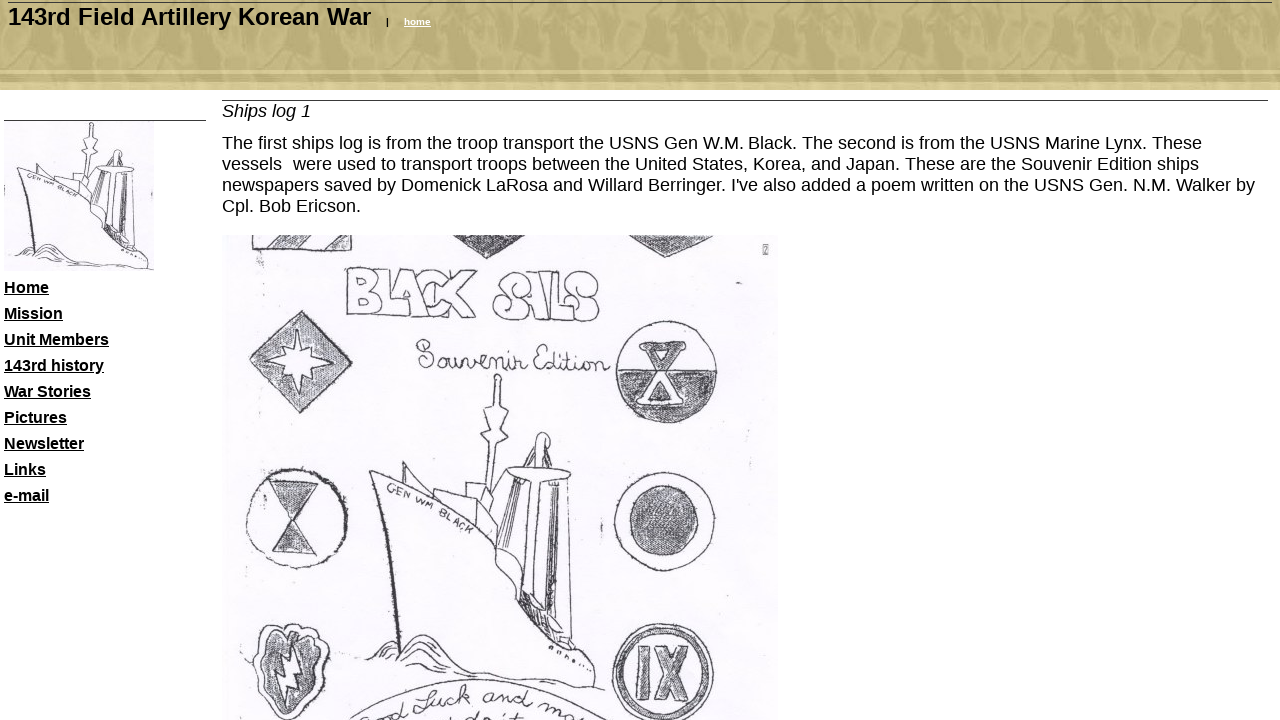

--- FILE ---
content_type: text/html
request_url: https://143korea.tripod.com/id40.htm
body_size: 20110
content:
<HTML>
<HEAD>
<META HTTP-EQUIV="Content-Type" CONTENT="text/html; charset=iso-8859-1">
<TITLE>Ships log 1 </TITLE> 
<SCRIPT language="JavaScript">
var TlxPgNm='id40';
</SCRIPT>
<META http-equiv="GENERATOR" CONTENT="Created with CuteSITE Builder, HTML Exporter 4.0.108"> 
</HEAD>
    <frameset FRAMEBORDER=0 FRAMESPACING=0 BORDER=0 ROWS=" 90,*">
        <frame NAME="TRLX_Top" SRC="id40_t.htm"  BORDERCOLOR="#000000"  FRAMEBORDER=0 FRAMESPACING=0 MARGINHEIGHT= 2 MARGINWIDTH= 8 SCROLLING="NO">
        <frameset FRAMEBORDER=0 FRAMESPACING=0 BORDER=0 COLS=" 210,*">
            <frame NAME="TRLX_Left" SRC="id40_l.htm"  BORDERCOLOR="#000000"  FRAMEBORDER=0 FRAMESPACING=0 MARGINHEIGHT= 30 MARGINWIDTH= 4>
            <frame NAME="TRLX_Middle" SRC="id40_m.htm"  BORDERCOLOR="#000000"  FRAMEBORDER=0 FRAMESPACING=0 MARGINHEIGHT=10 MARGINWIDTH= 12>
        </FRAMESET>
<noframes>
<body topmargin=0 leftmargin=0 marginheight=0 marginwidth=0><!--'"</title></head>-->

<script type="text/javascript">
//OwnerIQ
var __oiq_pct = 50;
if( __oiq_pct>=100 || Math.floor(Math.random()*100/(100-__oiq_pct)) > 0 ) {
var _oiqq = _oiqq || [];
_oiqq.push(['oiq_addPageBrand','Lycos']);
_oiqq.push(['oiq_addPageCat','Internet > Websites']);
_oiqq.push(['oiq_addPageLifecycle','Intend']);
_oiqq.push(['oiq_doTag']);
(function() {
var oiq = document.createElement('script'); oiq.type = 'text/javascript'; oiq.async = true;
oiq.src = document.location.protocol + '//px.owneriq.net/stas/s/lycosn.js';
var s = document.getElementsByTagName('script')[0]; s.parentNode.insertBefore(oiq, s);
})();
}
//Google Analytics
var _gaq = _gaq || [];
_gaq.push(['_setAccount','UA-21402695-19']);
_gaq.push(['_setDomainName','tripod.com']);
_gaq.push(['_setCustomVar',1,'member_name','143korea',3]);
_gaq.push(['_trackPageview']);
(function() {
var ga = document.createElement('script'); ga.type = 'text/javascript'; ga.async = true;
ga.src = ('https:' == document.location.protocol ? 'https://ssl' : 'http://www') + '.google-analytics.com/ga.js';
var s = document.getElementsByTagName('script')[0]; s.parentNode.insertBefore(ga, s);
})();
//Lycos Init
function getReferrer() {
var all= this.document.cookie;
if (all== '') return false;
var cookie_name = 'REFERRER=';
var start = all.lastIndexOf(cookie_name);
if (start == -1) return false;
start += cookie_name.length;
var end = all.indexOf(';', start);
if (end == -1) end = all.length;
return all.substring(start, end);
}
function getQuery() {
var rfr = getReferrer();
if (rfr == '') return false;
var q = extractQuery(rfr, 'yahoo.com', 'p=');
if (q) return q;
q = extractQuery(rfr, '', 'q=');
return q ? q : "";
}
function extractQuery(full, site, q_param) {
var start = full.lastIndexOf(site);
if (start == -1) return false;
start = full.lastIndexOf(q_param);
if (start == -1) return false;
start += q_param.length;
var end = full.indexOf('&', start);
if (end == -1) end = full.length;
return unescape(full.substring(start, end)).split(" ").join("+");
}
function generateHref(atag, template){
atag.href=template.replace('_MYURL_', window.location.href.replace('http://', '')).replace('_MYTITLE_','Check%20out%20this%20Tripod%20Member%20site!'); 
}
var lycos_ad = Array();
var lycos_onload_timer;
var cm_role = "live";
var cm_host = "tripod.lycos.com";
var cm_taxid = "/memberembedded";
var tripod_member_name = "143korea";
var tripod_member_page = "143korea/id40.htm";
var tripod_ratings_hash = "1768798135:68ccccc2ef2b11a0c3e9f6c1f13735f6";

var lycos_ad_category = null;

var lycos_ad_remote_addr = "209.202.244.9";
var lycos_ad_www_server = "www.tripod.lycos.com";
var lycos_ad_track_small = "";
var lycos_ad_track_served = "";
var lycos_search_query = getQuery();
</script>

<script type="text/javascript" src="https://scripts.lycos.com/catman/init.js"></script>

<script type='text/javascript'>
 var googletag = googletag || {};
 googletag.cmd = googletag.cmd || [];
 (function() {
   var gads = document.createElement('script');
   gads.async = true;
   gads.type = 'text/javascript';
   var useSSL = 'https:' == document.location.protocol;
   gads.src = (useSSL ? 'https:' : 'http:') +
     '//www.googletagservices.com/tag/js/gpt.js';
   var node = document.getElementsByTagName('script')[0];
   node.parentNode.insertBefore(gads, node);
 })();
</script>

<script type='text/javascript'>
 googletag.cmd.push(function() {
   googletag.defineSlot('/95963596/TRI_300X250_dfp', [300, 250], 'div-gpt-ad-1450204159126-0').addService(googletag.pubads());
   googletag.defineSlot('/95963596/TRI_above_728x90_dfp', [728, 90], 'div-gpt-ad-1450204159126-1').addService(googletag.pubads());
   googletag.defineSlot('/95963596/TRI_below_728x90_dfp', [728, 90], 'div-gpt-ad-1450204159126-2').addService(googletag.pubads());
   googletag.pubads().enableSingleRequest();
   googletag.enableServices();
 });
</script>


<script type="text/javascript"> 
(function(isV)
{
    if( !isV )
    {
        return;
    }
    var adMgr = new AdManager();
    var lycos_prod_set = adMgr.chooseProductSet();
    var slots = ["leaderboard", "leaderboard2", "toolbar_image", "toolbar_text", "smallbox", "top_promo", "footer2", "slider"];
    var adCat = this.lycos_ad_category;
    adMgr.setForcedParam('page', (adCat && adCat.dmoz) ? adCat.dmoz : 'member');
    if (this.lycos_search_query)
    {
        adMgr.setForcedParam("keyword", this.lycos_search_query);
    } 
    else if(adCat && adCat.find_what)
    {
        adMgr.setForcedParam('keyword', adCat.find_what);
    }
    
    for (var s in slots)
    {
        var slot = slots[s];
        if (adMgr.isSlotAvailable(slot))
        {
            this.lycos_ad[slot] = adMgr.getSlot(slot);
        }
    }

    adMgr.renderHeader();
    adMgr.renderFooter();
}((function() {

var w = 0, h = 0, minimumThreshold = 300;

if (top == self)
{
    return true;
}
if (typeof(window.innerWidth) == 'number' )
{
    w = window.innerWidth;
    h = window.innerHeight;
}
else if (document.documentElement && (document.documentElement.clientWidth || document.documentElement.clientHeight))
{
    w = document.documentElement.clientWidth;
    h = document.documentElement.clientHeight;
}
else if (document.body && (document.body.clientWidth || document.body.clientHeight))
{
    w = document.body.clientWidth;
    h = document.body.clientHeight;
}
return ((w > minimumThreshold) && (h > minimumThreshold));
}())));




window.onload = function()
{
    var f = document.getElementById("FooterAd");
    var b = document.getElementsByTagName("body")[0];
    b.appendChild(f);
    f.style.display = "block";
    document.getElementById('lycosFooterAdiFrame').src = '/adm/ad/footerAd.iframe.html';
    


    
    // DOM Inj Ad
    (function(isTrellix)
    {
        var e = document.createElement('iframe');
        e.style.border = '0';
        e.style.margin = 0;
        e.style.display = 'block';
        e.style.cssFloat = 'right';
        e.style.height = '254px';
        e.style.overflow = 'hidden';
        e.style.padding = 0;
        e.style.width = '300px';


        var isBlokedByDomain = function( href )
        {
            var blockedDomains = [
                "ananyaporn13000.tripod.com",
                "xxxpornxxx.tripod.com"
            ];
            var flag = false;
            
            for( var i=0; i<blockedDomains.length; i++ )
            {
                if( href.search( blockedDomains[ i ] ) >= 0 )
                {
                    flag = true;
                }
            }
            return flag;
        }

        var getMetaContent = function( metaName )
        {
            var metas = document.getElementsByTagName('meta');
            for (i=0; i<metas.length; i++)
            { 
                if( metas[i].getAttribute("name") == metaName )
                { 
                    return metas[i].getAttribute("content"); 
                } 
            }
            return false;
        }
        
        var getCommentNodes = function(regexPattern)
        {
            var nodes = {};
            var nodesA = [];
            var preferredNodesList = ['a', 'c', 'b'];
        
            (function getNodesThatHaveComments(n, pattern)
            {
                if (n.hasChildNodes())
                {
                    if (n.tagName === 'IFRAME')
                    {
                        return false;
                    }
                    for (var i = 0; i < n.childNodes.length; i++)
                    {
                        if ((n.childNodes[i].nodeType === 8) && (pattern.test(n.childNodes[i].nodeValue)))
                        {
                            var areaName = pattern.exec(n.childNodes[i].nodeValue)[1];
                            nodes[areaName] = n;
                        }
                        else if (n.childNodes[i].nodeType === 1)
                        {
                            getNodesThatHaveComments(n.childNodes[i], pattern);
                        }
                    }
                }
            }(document.body, regexPattern));

            for (var i in preferredNodesList)
            {
                if (nodes[preferredNodesList[i]])
                {
                    if( isTrellix && nodes[preferredNodesList[i]].parentNode.parentNode.parentNode.parentNode )
                    {
                        nodesA.push(nodes[preferredNodesList[i]].parentNode.parentNode.parentNode.parentNode);
                    }
                    else
                    {
                        nodesA.push( nodes[preferredNodesList[i]] );
                    }
                }
            }
            return nodesA;
        }
        
        
        var properNode = null;
        var areaNodes = getCommentNodes( new RegExp( '^area Type="area_(\\w+)"' ) );

        for (var i = 0; i < areaNodes.length; i++)
        {
            var a = parseInt(getComputedStyle(areaNodes[i]).width);
            if ((a >= 300) && (a <= 400))
            {
                properNode = areaNodes[i];
                break;
            }
        }


        var propertyName = getMetaContent("property") || false;
        if( isTrellix && (properNode) )
        {
            e.src = '/adm/ad/injectAd.iframe.html';
            properNode.insertBefore(e, properNode.firstChild);
        }
        else if( isTrellix && !( properNode ) ) // Slap the ad eventhought there is no alocated slot
        {
            e.src = '/adm/ad/injectAd.iframe.html';
            e.style.cssFloat = 'none';
            var cdiv = document.createElement('div');
            cdiv.style = "width:300px;margin:10px auto;";
            cdiv.appendChild( e );
            b.insertBefore(cdiv, b.lastChild);
        }
        else if( !isBlokedByDomain( location.href ) )
        {
            var injF = document.createElement('iframe');
            injF.style.border = '0';
            injF.style.margin = 0;
            injF.style.display = 'block';
            injF.style.cssFloat = 'none';
            injF.style.height = '254px';
            injF.style.overflow = 'hidden';
            injF.style.padding = 0;
            injF.style.width = '300px';
            injF.src = '/adm/ad/injectAd.iframe.html';

            if( b && ( !isTrellix || ( typeof isTrellix == "undefined" ) ) ) // All other tripod props
            {
                var cdiv = document.createElement('div');
                cdiv.style = "width:300px;margin:10px auto;";
                cdiv.appendChild( injF );
                b.insertBefore(cdiv, b.lastChild);
            } 
        }
  }( document.isTrellix ));
}

</script>

<div id="tb_container" style="background:#DFDCCF; border-bottom:1px solid #393939; position:relative; z-index:999999999!important">
<!--form name="search" onSubmit="return searchit()" id='header_search' >
<input type="text" placeholder="Search" size=30 name="search2" value="">
<input type="button" value="Go!" onClick="searchit()">
</form>
<style>
form#header_search {
    width: 916px;
    margin: 0 auto 8px;
    position: relative;
}


form#header_search input {
    height: 40px;
    font-size: 14px;
    line-height: 40px;
    padding: 0 8px;
    box-sizing: border-box;
    background: #F4F2E9;
    border: 1px solid #BBB8B8;
    transition: background-color 300ms ease-out,
                color 300ms ease;
}

form#header_search input[type="text"] {
    width: 100%;
}
form#header_search input[type="text"]:focus {
    border-color: #A2D054;
    background-color: #fff;
    box-shadow: 0 0px 12px -4px #A2D054;
}



form#header_search input[type="button"] {
    position: absolute;
    top: 1px;
    right: 1px;
    opacity: 1;
    background: #DFDCCF;
    color: #463734;
    width: 125px;
    cursor: pointer;
    height: 38px;
    border: none;
}
form#header_search input[type="text"]:focus ~ input[type='button']:hover,
form#header_search input[type='button']:hover {
    background-color: #A5CE56;
    color: #fff;
}
form#header_search input[type="text"]:focus ~ input[type='button'] {
    background-color: #52AEDF;
    color: #fff;
}

</style>

<script>
function searchit(){
    
    // determine environment 
    var search_env 
    if (lycos_ad_www_server.indexOf(".pd.") > -1) {
       search_env = 'http://search51.pd.lycos.com/a/';
    } else if (lycos_ad_www_server.indexOf(".qa.") > -1) {
       search_env = 'http://search51.qa.lycos.com/a/';
    } else {
       search_env = 'http://search51.lycos.com/a/';
    }

var search_term = encodeURIComponent(document.search.search2.value)
var search_url = search_env+search_term;
window.open(search_url);

return false
}
</script-->
<style>
    .adCenterClass{margin:0 auto}
</style>
<div id="tb_ad" class="adCenterClass" style="display:block!important; overflow:hidden; width:916px;">

<div id="ad_container" style="display:block!important; float:left; width:728px ">
<script type="text/javascript">
if (typeof lycos_ad !== "undefined" && "leaderboard" in lycos_ad) {
  document.write(lycos_ad['leaderboard']);
}
</script>
</div>
</div>
</div>
<script type="text/javascript">
if (typeof lycos_ad !== "undefined" && "slider" in lycos_ad) {
  document.write(lycos_ad['slider']);
}
</script> <!-- added 7/22 -->
<div id="FooterAd" style="background:#DFDCCF; border-top:1px solid #393939; clear:both; display:none; width:100%!important; position:relative; z-index:999999!important; height:90px!important"> 
<div class="adCenterClass" style="display:block!important; overflow:hidden; width:916px;">
<div id="footerAd_container" style="display:block!important; float:left; width:728px">
<iframe id="lycosFooterAdiFrame" style="border:0; display:block; float:left; height:96px; overflow:hidden; padding:0; width:750px"></iframe>
</div>
</div>
</div>


<table cellpadding=0 cellspacing=0 border=0><tr>
<td valign="top" colspan=2 height=90
 BGCOLOR="#006699" TEXT="#080000" background="077fd5a3.jpg">
        <div>
<FONT  SIZE="5"
 COLOR="#000000" FACE="Arial" ><B>143rd Field Artillery Korean War</b></FONT><B> &nbsp;&nbsp;&nbsp;</b><B> | &nbsp;&nbsp;&nbsp;&nbsp;</b><A HREF="index.htm" TARGET="_top"    TITLE="143rd Field Artillery Korean War"><U><B>home</b></U></A></div>
<bR>
<div>
</div>
</td>
</tr><tr>
<td valign="top" width=210
 BGCOLOR="#FFFFFF" TEXT="#080000">
        <div>
<IMG SRC="0a496960.jpg" border=0 width="150" height="150" ALIGN="BOTTOM" HSPACE="0" VSPACE="0"></div>
<div>
<A HREF="index.htm" TARGET="_top"    TITLE="143rd Field Artillery Korean War"><U><B>Home</b></U></A><B> </b></div>
<div>
<A HREF="id21.htm" TARGET="_top"    TITLE="Mission "><U><B>Mission</b></U></A><B> </b></div>
<div>
<A HREF="id22.htm" TARGET="_top"    TITLE="Unit Members"><U><B>Unit Members</b></U></A><B> </b></div>
<div>
<A HREF="id23.htm" TARGET="_top"    TITLE="143rd history"><U><B>143rd history</b></U></A><B> </b></div>
<div>
<A HREF="id24.htm" TARGET="_top"    TITLE="War Stories"><U><B>War Stories</b></U></A><B> </b></div>
<div>
<A HREF="id25.htm" TARGET="_top"    TITLE="Pictures"><U><B>Pictures</b></U></A><B> </b></div>
<div>
<A HREF="id26.htm" TARGET="_top"    TITLE="Newsletter"><U><B>Newsletter</b></U></A><B> </b></div>
<div>
<A HREF="id18.htm" TARGET="_top"    TITLE="Favorite Links"><U><B>Links</b></U></A><B> </b></div>
<div>
<A HREF="id19.htm" TARGET="_top"    TITLE="Contact Me"><U><B>e-mail</b></U></A></div>
</td>
<td valign="top" height=390
 BGCOLOR="#FFFFFF" TEXT="#080000">
        <div>
<I>Ships log 1</I></div>
<div>
The first ships log is from the troop transport the USNS Gen W.M.<FONT  SIZE="3"
 COLOR="#000000" FACE="Arial" > </FONT>Black. The second is from the USNS Marine Lynx. These vessels&nbsp;<A NAME="vessels_were_used_to_transport_troops"><IMG BORDER="0" SRC="1x1.gif" HEIGHT="1" ALIGN="bottom" WIDTH="1" HSPACE="0" VSPACE="0"
></A> were used to transport troops between the United States, Korea, and Japan. These are the Souvenir Edition ships newspapers saved by Domenick LaRosa and Willard Berringer. I've also added a poem written on the USNS Gen. N.M. Walker by Cpl. Bob Ericson.</div>
<bR>
<div>
<IMG SRC="0a52cd10.jpg" border=0 width="556" height="721" ALIGN="BOTTOM" HSPACE="0" VSPACE="0"></div>
<div>
<IMG SRC="0a62ced0.jpg" border=0 width="556" height="749" ALIGN="BOTTOM" HSPACE="0" VSPACE="0"></div>
<bR>
<div>
<IMG SRC="0a72cd00.jpg" border=0 width="556" height="720" ALIGN="BOTTOM" HSPACE="0" VSPACE="0"></div>
<bR>
<div>
<IMG SRC="0a82cb30.jpg" border=0 width="556" height="691" ALIGN="BOTTOM" HSPACE="0" VSPACE="0"></div>
<bR>
<div>
<IMG SRC="0a92cdc0.jpg" border=0 width="556" height="732" ALIGN="BOTTOM" HSPACE="0" VSPACE="0"></div>
<bR>
<div>
<IMG SRC="0aa2cdf0.jpg" border=0 width="556" height="735" ALIGN="BOTTOM" HSPACE="0" VSPACE="0"></div>
<bR>
<div>
<IMG SRC="0ab2cdd0.jpg" border=0 width="556" height="733" ALIGN="BOTTOM" HSPACE="0" VSPACE="0"></div>
<bR>
<div>
<IMG SRC="0ac29fe0.jpg" border=0 width="553" height="766" ALIGN="BOTTOM" HSPACE="0" VSPACE="0"></div>
<bR>
<div>
<IMG SRC="0ad2c020.jpg" border=0 width="556" height="514" ALIGN="BOTTOM" HSPACE="0" VSPACE="0"></div>
<bR>
<div>
The following was published aboard the USNS Gen. N.M. Walker, departing Pusan harbor 20 June 1953, arriving at Camp Stoneman, Ca, 1 July 1953. This poem was written in a spirit of closure on a difficult yet significant part of our lives. It is my hope that anyone who reads this will recall the feelings shared on this return trip. </div>
<bR>
<DIV ALIGN="LEFT"></DIV>
<div>
Three thousand soldiers on the deck, </div>
<div>
With just one thought in mind, </div>
<div>
We'll soon be home with those we love, </div>
<div>
sharing a joy sublime. </div>
<div>
The ocean stretched out before us, </div>
<div>
The future we did not know, </div>
<div>
Would we make this trip in a peaceful calm, </div>
<div>
Or would the storm winds blow? </div>
<div>
At last we'd crossed the open sea, </div>
<div>
We could see our country's shore, </div>
<div>
And we wondered why anyone ever had asked, </div>
<div>
&quot;What are we fighting for?&quot;. </div>
<div>
Had the Golden Gate been built of gold, </div>
<div>
and a pearl on every wave, </div>
<div>
We couldn't have been more proud to return, </div>
<div>
to the home of the free and the brave. </div>
<div>
Three thousand soldiers on the deck, </div>
<div>
With a prayerful thought in mind, </div>
<div>
&quot;God bless the boys who gave their all, </div>
<div>
The ones we left behind&quot;. </div>
<bR>
<div>
Cpl. Bob Ericson Med. Co. 160th Regt.</div>
<bR>
<div>
Willard Berringers ship log in on the next page.</div>
<bR>
<bR>
<DIV ALIGN="LEFT"></DIV>
<div>
<A HREF="id39.htm" TARGET="_top"    TITLE="A paper trail home"><U><IMG SRC="52982820.jpg" border=0 width="130" height="130" ALIGN="BOTTOM" HSPACE="0" VSPACE="0"></U></A> <A HREF="#vessels_were_used_to_transport_troops"    TITLE="Ships log 1"><U><IMG SRC="52a82820.jpg" border=0 width="130" height="130" ALIGN="BOTTOM" HSPACE="0" VSPACE="0"></U></A> <A HREF="id41.htm" TARGET="_top"    TITLE="Ships log 2"><U><IMG SRC="52882820.jpg" border=0 width="130" height="130" ALIGN="BOTTOM" HSPACE="0" VSPACE="0"></U></A></div>
</td>
</tr></table></body>
</noframes>
    </FRAMESET>
</HTML>

--- FILE ---
content_type: text/html
request_url: https://143korea.tripod.com/id40_m.htm
body_size: 20854
content:
<HTML>
<HEAD>
<META HTTP-EQUIV="Content-Type" CONTENT="text/html; charset=iso-8859-1">
<META name="description" content="Ships log 1">
<SCRIPT language="JavaScript">
var n4p = (self.innerHeight != null && self.innerHeight == 0);
if ((parent.TlxPgNm==null || parent.TlxPgNm!='id40') && !n4p){
    location.replace('id40.htm');
}
</SCRIPT>
<META http-equiv="GENERATOR" CONTENT="Created with CuteSITE Builder, HTML Exporter 4.0.108"> 
</HEAD>
<body BGCOLOR="#FFFFFF" TEXT="#080000" LINK="#0000BF" ALINK="#80028F" VLINK="#660099"><!--'"</title></head>-->

<script type="text/javascript">
//OwnerIQ
var __oiq_pct = 50;
if( __oiq_pct>=100 || Math.floor(Math.random()*100/(100-__oiq_pct)) > 0 ) {
var _oiqq = _oiqq || [];
_oiqq.push(['oiq_addPageBrand','Lycos']);
_oiqq.push(['oiq_addPageCat','Internet > Websites']);
_oiqq.push(['oiq_addPageLifecycle','Intend']);
_oiqq.push(['oiq_doTag']);
(function() {
var oiq = document.createElement('script'); oiq.type = 'text/javascript'; oiq.async = true;
oiq.src = document.location.protocol + '//px.owneriq.net/stas/s/lycosn.js';
var s = document.getElementsByTagName('script')[0]; s.parentNode.insertBefore(oiq, s);
})();
}
//Google Analytics
var _gaq = _gaq || [];
_gaq.push(['_setAccount','UA-21402695-19']);
_gaq.push(['_setDomainName','tripod.com']);
_gaq.push(['_setCustomVar',1,'member_name','143korea',3]);
_gaq.push(['_trackPageview']);
(function() {
var ga = document.createElement('script'); ga.type = 'text/javascript'; ga.async = true;
ga.src = ('https:' == document.location.protocol ? 'https://ssl' : 'http://www') + '.google-analytics.com/ga.js';
var s = document.getElementsByTagName('script')[0]; s.parentNode.insertBefore(ga, s);
})();
//Lycos Init
function getReferrer() {
var all= this.document.cookie;
if (all== '') return false;
var cookie_name = 'REFERRER=';
var start = all.lastIndexOf(cookie_name);
if (start == -1) return false;
start += cookie_name.length;
var end = all.indexOf(';', start);
if (end == -1) end = all.length;
return all.substring(start, end);
}
function getQuery() {
var rfr = getReferrer();
if (rfr == '') return false;
var q = extractQuery(rfr, 'yahoo.com', 'p=');
if (q) return q;
q = extractQuery(rfr, '', 'q=');
return q ? q : "";
}
function extractQuery(full, site, q_param) {
var start = full.lastIndexOf(site);
if (start == -1) return false;
start = full.lastIndexOf(q_param);
if (start == -1) return false;
start += q_param.length;
var end = full.indexOf('&', start);
if (end == -1) end = full.length;
return unescape(full.substring(start, end)).split(" ").join("+");
}
function generateHref(atag, template){
atag.href=template.replace('_MYURL_', window.location.href.replace('http://', '')).replace('_MYTITLE_','Check%20out%20this%20Tripod%20Member%20site!'); 
}
var lycos_ad = Array();
var lycos_onload_timer;
var cm_role = "live";
var cm_host = "tripod.lycos.com";
var cm_taxid = "/memberembedded";
var tripod_member_name = "143korea";
var tripod_member_page = "143korea/id40_m.htm";
var tripod_ratings_hash = "1768798142:d17cf9b05d50cf766d14871f429f8864";

var lycos_ad_category = null;

var lycos_ad_remote_addr = "209.202.244.9";
var lycos_ad_www_server = "www.tripod.lycos.com";
var lycos_ad_track_small = "";
var lycos_ad_track_served = "";
var lycos_search_query = getQuery();
</script>

<script type="text/javascript" src="https://scripts.lycos.com/catman/init.js"></script>

<script type='text/javascript'>
 var googletag = googletag || {};
 googletag.cmd = googletag.cmd || [];
 (function() {
   var gads = document.createElement('script');
   gads.async = true;
   gads.type = 'text/javascript';
   var useSSL = 'https:' == document.location.protocol;
   gads.src = (useSSL ? 'https:' : 'http:') +
     '//www.googletagservices.com/tag/js/gpt.js';
   var node = document.getElementsByTagName('script')[0];
   node.parentNode.insertBefore(gads, node);
 })();
</script>

<script type='text/javascript'>
 googletag.cmd.push(function() {
   googletag.defineSlot('/95963596/TRI_300X250_dfp', [300, 250], 'div-gpt-ad-1450204159126-0').addService(googletag.pubads());
   googletag.defineSlot('/95963596/TRI_above_728x90_dfp', [728, 90], 'div-gpt-ad-1450204159126-1').addService(googletag.pubads());
   googletag.defineSlot('/95963596/TRI_below_728x90_dfp', [728, 90], 'div-gpt-ad-1450204159126-2').addService(googletag.pubads());
   googletag.pubads().enableSingleRequest();
   googletag.enableServices();
 });
</script>


<script type="text/javascript"> 
(function(isV)
{
    if( !isV )
    {
        return;
    }
    var adMgr = new AdManager();
    var lycos_prod_set = adMgr.chooseProductSet();
    var slots = ["leaderboard", "leaderboard2", "toolbar_image", "toolbar_text", "smallbox", "top_promo", "footer2", "slider"];
    var adCat = this.lycos_ad_category;
    adMgr.setForcedParam('page', (adCat && adCat.dmoz) ? adCat.dmoz : 'member');
    if (this.lycos_search_query)
    {
        adMgr.setForcedParam("keyword", this.lycos_search_query);
    } 
    else if(adCat && adCat.find_what)
    {
        adMgr.setForcedParam('keyword', adCat.find_what);
    }
    
    for (var s in slots)
    {
        var slot = slots[s];
        if (adMgr.isSlotAvailable(slot))
        {
            this.lycos_ad[slot] = adMgr.getSlot(slot);
        }
    }

    adMgr.renderHeader();
    adMgr.renderFooter();
}((function() {

var w = 0, h = 0, minimumThreshold = 300;

if (top == self)
{
    return true;
}
if (typeof(window.innerWidth) == 'number' )
{
    w = window.innerWidth;
    h = window.innerHeight;
}
else if (document.documentElement && (document.documentElement.clientWidth || document.documentElement.clientHeight))
{
    w = document.documentElement.clientWidth;
    h = document.documentElement.clientHeight;
}
else if (document.body && (document.body.clientWidth || document.body.clientHeight))
{
    w = document.body.clientWidth;
    h = document.body.clientHeight;
}
return ((w > minimumThreshold) && (h > minimumThreshold));
}())));




window.onload = function()
{
    var f = document.getElementById("FooterAd");
    var b = document.getElementsByTagName("body")[0];
    b.appendChild(f);
    f.style.display = "block";
    document.getElementById('lycosFooterAdiFrame').src = '/adm/ad/footerAd.iframe.html';
    


    
    // DOM Inj Ad
    (function(isTrellix)
    {
        var e = document.createElement('iframe');
        e.style.border = '0';
        e.style.margin = 0;
        e.style.display = 'block';
        e.style.cssFloat = 'right';
        e.style.height = '254px';
        e.style.overflow = 'hidden';
        e.style.padding = 0;
        e.style.width = '300px';


        var isBlokedByDomain = function( href )
        {
            var blockedDomains = [
                "ananyaporn13000.tripod.com",
                "xxxpornxxx.tripod.com"
            ];
            var flag = false;
            
            for( var i=0; i<blockedDomains.length; i++ )
            {
                if( href.search( blockedDomains[ i ] ) >= 0 )
                {
                    flag = true;
                }
            }
            return flag;
        }

        var getMetaContent = function( metaName )
        {
            var metas = document.getElementsByTagName('meta');
            for (i=0; i<metas.length; i++)
            { 
                if( metas[i].getAttribute("name") == metaName )
                { 
                    return metas[i].getAttribute("content"); 
                } 
            }
            return false;
        }
        
        var getCommentNodes = function(regexPattern)
        {
            var nodes = {};
            var nodesA = [];
            var preferredNodesList = ['a', 'c', 'b'];
        
            (function getNodesThatHaveComments(n, pattern)
            {
                if (n.hasChildNodes())
                {
                    if (n.tagName === 'IFRAME')
                    {
                        return false;
                    }
                    for (var i = 0; i < n.childNodes.length; i++)
                    {
                        if ((n.childNodes[i].nodeType === 8) && (pattern.test(n.childNodes[i].nodeValue)))
                        {
                            var areaName = pattern.exec(n.childNodes[i].nodeValue)[1];
                            nodes[areaName] = n;
                        }
                        else if (n.childNodes[i].nodeType === 1)
                        {
                            getNodesThatHaveComments(n.childNodes[i], pattern);
                        }
                    }
                }
            }(document.body, regexPattern));

            for (var i in preferredNodesList)
            {
                if (nodes[preferredNodesList[i]])
                {
                    if( isTrellix && nodes[preferredNodesList[i]].parentNode.parentNode.parentNode.parentNode )
                    {
                        nodesA.push(nodes[preferredNodesList[i]].parentNode.parentNode.parentNode.parentNode);
                    }
                    else
                    {
                        nodesA.push( nodes[preferredNodesList[i]] );
                    }
                }
            }
            return nodesA;
        }
        
        
        var properNode = null;
        var areaNodes = getCommentNodes( new RegExp( '^area Type="area_(\\w+)"' ) );

        for (var i = 0; i < areaNodes.length; i++)
        {
            var a = parseInt(getComputedStyle(areaNodes[i]).width);
            if ((a >= 300) && (a <= 400))
            {
                properNode = areaNodes[i];
                break;
            }
        }


        var propertyName = getMetaContent("property") || false;
        if( isTrellix && (properNode) )
        {
            e.src = '/adm/ad/injectAd.iframe.html';
            properNode.insertBefore(e, properNode.firstChild);
        }
        else if( isTrellix && !( properNode ) ) // Slap the ad eventhought there is no alocated slot
        {
            e.src = '/adm/ad/injectAd.iframe.html';
            e.style.cssFloat = 'none';
            var cdiv = document.createElement('div');
            cdiv.style = "width:300px;margin:10px auto;";
            cdiv.appendChild( e );
            b.insertBefore(cdiv, b.lastChild);
        }
        else if( !isBlokedByDomain( location.href ) )
        {
            var injF = document.createElement('iframe');
            injF.style.border = '0';
            injF.style.margin = 0;
            injF.style.display = 'block';
            injF.style.cssFloat = 'none';
            injF.style.height = '254px';
            injF.style.overflow = 'hidden';
            injF.style.padding = 0;
            injF.style.width = '300px';
            injF.src = '/adm/ad/injectAd.iframe.html';

            if( b && ( !isTrellix || ( typeof isTrellix == "undefined" ) ) ) // All other tripod props
            {
                var cdiv = document.createElement('div');
                cdiv.style = "width:300px;margin:10px auto;";
                cdiv.appendChild( injF );
                b.insertBefore(cdiv, b.lastChild);
            } 
        }
  }( document.isTrellix ));
}

</script>

<div id="tb_container" style="background:#DFDCCF; border-bottom:1px solid #393939; position:relative; z-index:999999999!important">
<!--form name="search" onSubmit="return searchit()" id='header_search' >
<input type="text" placeholder="Search" size=30 name="search2" value="">
<input type="button" value="Go!" onClick="searchit()">
</form>
<style>
form#header_search {
    width: 916px;
    margin: 0 auto 8px;
    position: relative;
}


form#header_search input {
    height: 40px;
    font-size: 14px;
    line-height: 40px;
    padding: 0 8px;
    box-sizing: border-box;
    background: #F4F2E9;
    border: 1px solid #BBB8B8;
    transition: background-color 300ms ease-out,
                color 300ms ease;
}

form#header_search input[type="text"] {
    width: 100%;
}
form#header_search input[type="text"]:focus {
    border-color: #A2D054;
    background-color: #fff;
    box-shadow: 0 0px 12px -4px #A2D054;
}



form#header_search input[type="button"] {
    position: absolute;
    top: 1px;
    right: 1px;
    opacity: 1;
    background: #DFDCCF;
    color: #463734;
    width: 125px;
    cursor: pointer;
    height: 38px;
    border: none;
}
form#header_search input[type="text"]:focus ~ input[type='button']:hover,
form#header_search input[type='button']:hover {
    background-color: #A5CE56;
    color: #fff;
}
form#header_search input[type="text"]:focus ~ input[type='button'] {
    background-color: #52AEDF;
    color: #fff;
}

</style>

<script>
function searchit(){
    
    // determine environment 
    var search_env 
    if (lycos_ad_www_server.indexOf(".pd.") > -1) {
       search_env = 'http://search51.pd.lycos.com/a/';
    } else if (lycos_ad_www_server.indexOf(".qa.") > -1) {
       search_env = 'http://search51.qa.lycos.com/a/';
    } else {
       search_env = 'http://search51.lycos.com/a/';
    }

var search_term = encodeURIComponent(document.search.search2.value)
var search_url = search_env+search_term;
window.open(search_url);

return false
}
</script-->
<style>
    .adCenterClass{margin:0 auto}
</style>
<div id="tb_ad" class="adCenterClass" style="display:block!important; overflow:hidden; width:916px;">

<div id="ad_container" style="display:block!important; float:left; width:728px ">
<script type="text/javascript">
if (typeof lycos_ad !== "undefined" && "leaderboard" in lycos_ad) {
  document.write(lycos_ad['leaderboard']);
}
</script>
</div>
</div>
</div>
<script type="text/javascript">
if (typeof lycos_ad !== "undefined" && "slider" in lycos_ad) {
  document.write(lycos_ad['slider']);
}
</script> <!-- added 7/22 -->
<div id="FooterAd" style="background:#DFDCCF; border-top:1px solid #393939; clear:both; display:none; width:100%!important; position:relative; z-index:999999!important; height:90px!important"> 
<div class="adCenterClass" style="display:block!important; overflow:hidden; width:916px;">
<div id="footerAd_container" style="display:block!important; float:left; width:728px">
<iframe id="lycosFooterAdiFrame" style="border:0; display:block; float:left; height:96px; overflow:hidden; padding:0; width:750px"></iframe>
</div>
</div>
</div>


    <div><FONT SIZE="4" COLOR="#000000" FACE="Arial,Helvetica,sans-serif"><I>Ships log 1</I></FONT></div>
<div><IMG BORDER="0" SRC="1x1.gif" HEIGHT="11" ALIGN="bottom" WIDTH="1" HSPACE="0" VSPACE="0"
></div>
<div><FONT SIZE="4" COLOR="#000000" FACE="Arial,Helvetica,sans-serif">The first ships log is from the troop transport the USNS Gen W.M.<FONT  SIZE= 3 > </FONT>Black. The second is from the USNS Marine Lynx. These vessels&nbsp;<A NAME="vessels_were_used_to_transport_troops"><IMG BORDER="0" SRC="1x1.gif" HEIGHT="1" ALIGN="bottom" WIDTH="1" HSPACE="0" VSPACE="0"
></A> were used to transport troops between the United States, Korea, and Japan. These are the Souvenir Edition ships newspapers saved by Domenick LaRosa and Willard Berringer. I've also added a poem written on the USNS Gen. N.M. Walker by Cpl. Bob Ericson.</FONT></div>
<bR>
<div><FONT SIZE="3" COLOR="#000000" FACE="Arial,Helvetica,sans-serif"><IMG SRC="0a52cd10.jpg" border=0 width="556" height="721" ALIGN="BOTTOM" HSPACE="0" VSPACE="0"></FONT></div>
<div><FONT SIZE="3" COLOR="#000000" FACE="Arial,Helvetica,sans-serif"><IMG SRC="0a62ced0.jpg" border=0 width="556" height="749" ALIGN="BOTTOM" HSPACE="0" VSPACE="0"></FONT></div>
<bR>
<div><FONT SIZE="3" COLOR="#000000" FACE="Arial,Helvetica,sans-serif"><IMG SRC="0a72cd00.jpg" border=0 width="556" height="720" ALIGN="BOTTOM" HSPACE="0" VSPACE="0"></FONT></div>
<bR>
<div><FONT SIZE="3" COLOR="#000000" FACE="Arial,Helvetica,sans-serif"><IMG SRC="0a82cb30.jpg" border=0 width="556" height="691" ALIGN="BOTTOM" HSPACE="0" VSPACE="0"></FONT></div>
<bR>
<div><FONT SIZE="3" COLOR="#000000" FACE="Arial,Helvetica,sans-serif"><IMG SRC="0a92cdc0.jpg" border=0 width="556" height="732" ALIGN="BOTTOM" HSPACE="0" VSPACE="0"></FONT></div>
<bR>
<div><FONT SIZE="3" COLOR="#000000" FACE="Arial,Helvetica,sans-serif"><IMG SRC="0aa2cdf0.jpg" border=0 width="556" height="735" ALIGN="BOTTOM" HSPACE="0" VSPACE="0"></FONT></div>
<bR>
<div><FONT SIZE="3" COLOR="#000000" FACE="Arial,Helvetica,sans-serif"><IMG SRC="0ab2cdd0.jpg" border=0 width="556" height="733" ALIGN="BOTTOM" HSPACE="0" VSPACE="0"></FONT></div>
<bR>
<div><FONT SIZE="3" COLOR="#000000" FACE="Arial,Helvetica,sans-serif"><IMG SRC="0ac29fe0.jpg" border=0 width="553" height="766" ALIGN="BOTTOM" HSPACE="0" VSPACE="0"></FONT></div>
<bR>
<div><FONT SIZE="3" COLOR="#000000" FACE="Arial,Helvetica,sans-serif"><IMG SRC="0ad2c020.jpg" border=0 width="556" height="514" ALIGN="BOTTOM" HSPACE="0" VSPACE="0"></FONT></div>
<bR>
<div><FONT SIZE="4" COLOR="#000000" FACE="Arial,Helvetica,sans-serif">The following was published aboard the USNS Gen. N.M. Walker, departing Pusan harbor 20 June 1953, arriving at Camp Stoneman, Ca, 1 July 1953. This poem was written in a spirit of closure on a difficult yet significant part of our lives. It is my hope that anyone who reads this will recall the feelings shared on this return trip. </FONT></div>
<bR>
<DIV ALIGN="LEFT"></DIV>
<div style="text-align:CENTER; "><FONT SIZE="4" COLOR="#000000" FACE="Baskerville BT">Three thousand soldiers on the deck, </FONT></div>
<div style="text-align:CENTER; "><FONT SIZE="4" COLOR="#000000" FACE="Baskerville BT">With just one thought in mind, </FONT></div>
<div style="text-align:CENTER; "><FONT SIZE="4" COLOR="#000000" FACE="Baskerville BT">We'll soon be home with those we love, </FONT></div>
<div style="text-align:CENTER; "><FONT SIZE="4" COLOR="#000000" FACE="Baskerville BT">sharing a joy sublime. </FONT></div>
<div style="text-align:CENTER; "><FONT SIZE="4" COLOR="#000000" FACE="Baskerville BT">The ocean stretched out before us, </FONT></div>
<div style="text-align:CENTER; "><FONT SIZE="4" COLOR="#000000" FACE="Baskerville BT">The future we did not know, </FONT></div>
<div style="text-align:CENTER; "><FONT SIZE="4" COLOR="#000000" FACE="Baskerville BT">Would we make this trip in a peaceful calm, </FONT></div>
<div style="text-align:CENTER; "><FONT SIZE="4" COLOR="#000000" FACE="Baskerville BT">Or would the storm winds blow? </FONT></div>
<div style="text-align:CENTER; "><FONT SIZE="4" COLOR="#000000" FACE="Baskerville BT">At last we'd crossed the open sea, </FONT></div>
<div style="text-align:CENTER; "><FONT SIZE="4" COLOR="#000000" FACE="Baskerville BT">We could see our country's shore, </FONT></div>
<div style="text-align:CENTER; "><FONT SIZE="4" COLOR="#000000" FACE="Baskerville BT">And we wondered why anyone ever had asked, </FONT></div>
<div style="text-align:CENTER; "><FONT SIZE="4" COLOR="#000000" FACE="Baskerville BT">&quot;What are we fighting for?&quot;. </FONT></div>
<div style="text-align:CENTER; "><FONT SIZE="4" COLOR="#000000" FACE="Baskerville BT">Had the Golden Gate been built of gold, </FONT></div>
<div style="text-align:CENTER; "><FONT SIZE="4" COLOR="#000000" FACE="Baskerville BT">and a pearl on every wave, </FONT></div>
<div style="text-align:CENTER; "><FONT SIZE="4" COLOR="#000000" FACE="Baskerville BT">We couldn't have been more proud to return, </FONT></div>
<div style="text-align:CENTER; "><FONT SIZE="4" COLOR="#000000" FACE="Baskerville BT">to the home of the free and the brave. </FONT></div>
<div style="text-align:CENTER; "><FONT SIZE="4" COLOR="#000000" FACE="Baskerville BT">Three thousand soldiers on the deck, </FONT></div>
<div style="text-align:CENTER; "><FONT SIZE="4" COLOR="#000000" FACE="Baskerville BT">With a prayerful thought in mind, </FONT></div>
<div style="text-align:CENTER; "><FONT SIZE="4" COLOR="#000000" FACE="Baskerville BT">&quot;God bless the boys who gave their all, </FONT></div>
<div style="text-align:CENTER; "><FONT SIZE="4" COLOR="#000000" FACE="Baskerville BT">The ones we left behind&quot;. </FONT></div>
<bR>
<div style="text-align:CENTER; "><FONT SIZE="4" COLOR="#000000" FACE="Arial,Helvetica,sans-serif">Cpl. Bob Ericson Med. Co. 160th Regt.</FONT></div>
<bR>
<div><FONT SIZE="4" COLOR="#000000" FACE="Arial,Helvetica,sans-serif">Willard Berringers ship log in on the next page.</FONT></div>
<bR>
<bR>
<DIV ALIGN="LEFT"></DIV>
<div style="text-align:CENTER; "><FONT SIZE="3" COLOR="#FF9900" FACE="Arial,Helvetica,sans-serif"><A HREF="id39.htm" TARGET="_top"    TITLE="A paper trail home"><U><IMG SRC="52982820.jpg" border=0 width="130" height="130" ALIGN="BOTTOM" HSPACE="0" VSPACE="0"></U></A> <A HREF="#vessels_were_used_to_transport_troops"    TITLE="Ships log 1"><U><IMG SRC="52a82820.jpg" border=0 width="130" height="130" ALIGN="BOTTOM" HSPACE="0" VSPACE="0"></U></A> <A HREF="id41.htm" TARGET="_top"    TITLE="Ships log 2"><U><IMG SRC="52882820.jpg" border=0 width="130" height="130" ALIGN="BOTTOM" HSPACE="0" VSPACE="0"></U></A></FONT></div>
</body>
</HTML>